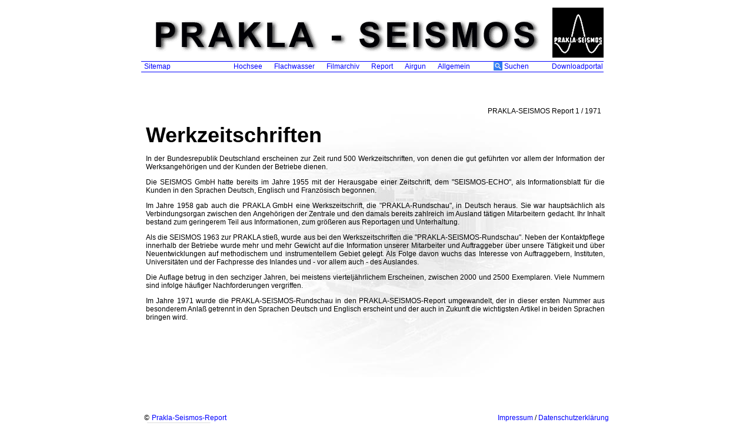

--- FILE ---
content_type: text/html; charset=UTF-8
request_url: https://www.wdiehl.de/PS/PS_HTML/Report/Report/ps_report_php_container.php?pfad=php/report_71_1/report_71_1_top_19.php
body_size: 514
content:
<!DOCTYPE HTML PUBLIC "-//W3C//DTD HTML 4.01 Transitional//EN"
       "http://www.w3.org/TR/html4/loose.dtd">
<html>
<head>
<title>PRAKLA-SEISMOS Report - php Ausgabe</title>
		<meta name="author" content="Wolfgang Diehl">
		<meta name="publisher" content="Wolfgang Diehl">
		<meta name="copyright" content="Wolfgang Diehl">
		<meta name="description" content="PRAKLA-SEISMOS php Report Ausgabe">
		<meta name="keywords" content="Prakla-Seismos Report">
		<meta name="page-Type" content="Private Homepage">
		<meta name="robots" content="INDEX,FOLLOW">

<link href="../../css/ps_main_container.css" rel="stylesheet" type="text/css" media="screen">

<meta http-equiv="Content-Type" content="text/html; charset=UTF-8">
</head>
<body>

<div class="container"><div class="header"><iframe src="../../Main/ps_start_hmenue.php" name="header" width="800" frameborder="0"></iframe></div><div class="content_report_php"><iframe src="php/report_71_1/report_71_1_top_19.php#" name="content_report_php" height="600" width="800" frameborder="0"></iframe></div><div class="fusszeile"><iframe src="../../Main/ps_start_fusszeile.php" name="fusszeile" height="30" width="790" frameborder="0"></iframe></div></div>
</body>
</html>

--- FILE ---
content_type: text/html; charset=UTF-8
request_url: https://www.wdiehl.de/PS/PS_HTML/Main/ps_start_hmenue.php
body_size: 1080
content:
<!DOCTYPE HTML PUBLIC "-//W3C//DTD HTML 4.01 Transitional//EN""http://www.w3.org/TR/html4/loose.dtd"><html><head><title>PRAKLA-SEISMOS Report - Main Men&uuml;leiste</title>		<meta name="author" content="Wolfgang Diehl">		<meta name="publisher" content="Wolfgang Diehl">		<meta name="copyright" content="Wolfgang Diehl">		<meta name="description" content="PRAKLA-SEISMOS Report - Main Men&uuml;leiste">		<meta name="keywords" content="exploration, seismik, flachwasser, hochsee, prakla, prakla-seismos, prospekta, explora, mintrop, flipbook">		<meta name="page-Type" content="Private Homepage">		<meta name="robots" content="INDEX,FOLLOW">		<meta name="viewport" content="width=device-width, initial-scale=1.0"><!--		<meta name="viewport" content="width=800" />-->		<meta http-equiv="Content-Type" content="text/html; charset=UTF-8"><link href="../css/ps_main_container.css" rel="stylesheet" type="text/css" media="screen"></head><body><table height="100" width="100%" border="0" cellspacing="0" cellpadding="0" style="margin-left:-5px;">	<tr>		<th  width="5%"  align="left" class="unten"><a href="Sitemap/ps_sitemap_hmenue_container.php?menue=Sitemap_menue_all.php&content=Sitemap_all.php&fuss=ps_start_fusszeile.php" target="_parent" class="table">Sitemap</a></th>		<th width="20%" align="right" class="unten"><a href="../Hochsee/ps_hochsee_hmenue_container.php?menue=ps_hochsee_start_menue.php&content=ps_hochsee_main_content.php&fuss=ps_start_fusszeile.php" target="_parent" class="table">Hochsee</a></th>		<th width="2%" align="right" class="unten"><a href="../Flachwasser/ps_flachwasser_hmenue_container.php?menue=ps_flachwasser_start_menue.php&content=../Report/Rundschau/Text/rundschau_35_flachwasserseismic.php&fuss=ps_start_fusszeile.php" target="_parent" class="table">Flachwasser</a></th>		<th width="2%" align="right" class="unten"><a href="../Filmarchiv/ps_filmarchiv_hmenue_container.php?menue=ps_filmarchiv_menue.php&content=HTML5/video_all.php&fuss=ps_start_fusszeile.php" target="_parent" class="table">Filmarchiv</a></th>		<th width="2%" align="right" class="unten"><a href="../Report/Report/ps_report_hmenue_container.php?menue=../Sonderdruck/ps_sonderdruck_marine_menue_liste.php&content=Text/report_71_1_werkzeitschriften.php&fuss=ps_start_fusszeile.php" target="_parent" class="table">Report</a></th>		<th width="2%" align="right" class="unten"><a href="../Airgun_Array/ps_airgun_hmenue_container.php?menue=ps_airgun_array_menue.php&content=Text/airgun_ondeck.php&fuss=ps_start_fusszeile.php" target="_parent" class="table">Airgun</a></th>		<th width="2%" align="right" class="unten"><a href="../Allgemein/ps_allgemein_hmenue_container.php?menue=ps_allgemein_start_menue.php&content=Text/ps_allgemein_main.php&fuss=ps_start_fusszeile.php" target="_parent" class="table">Allgemein</a></th>	<!--		<th width="15%" align="center" class="unten"><a href="../Google_Suche/DuckDuckSuche.html" target="content" class="table"><sub><img src="../../images/lupe2.gif" width="15" height="15" alt="Suchen"></sub> Suchen</a></th>-->		<th width="15%" align="center" class="unten"><a href="../suchen_psr.php" target="content" class="table"><sub><img src="../../images/lupe2.gif" width="15" height="15" alt="Suchen"></sub> Suchen</a></th>		<th align="right" class="unten"><a href="../PSD.html" target="_parent" class="table">Downloadportal</a></th>	</tr></table><br></body></html>

--- FILE ---
content_type: text/html; charset=UTF-8
request_url: https://www.wdiehl.de/PS/PS_HTML/Report/Report/php/report_71_1/report_71_1_top_19.php
body_size: 1504
content:
<!DOCTYPE html PUBLIC "-//W3C//DTD XHTML 1.0 Transitional//EN" "http://www.w3.org/TR/xhtml1/DTD/xhtml1-transitional.dtd">
<html xmlns="http://www.w3.org/1999/xhtml">

<head>
<title>Report 1 / 1971 - Werkzeitschriften</title>
		<meta name="author" content="Wolfgang Diehl">
		<meta name="publisher" content="Wolfgang Diehl">
		<meta name="copyright" content="Wolfgang Diehl">
		<meta name="description" content="Werkzeitschriften">
		<meta name="keywords" content="prakla, prakla-seismos">
		<meta name="page-Type" content="Private Homepage">
		<meta name="robots" content="INDEX,FOLLOW">
		<meta name="viewport" content="width=800" />
		<meta http-equiv="Content-Type" content="text/html; charset=UTF-8" />

		<link href="../../../../css/ps_report.css" rel="stylesheet" type="text/css">

</head>
<body>

<!--         Navigation  Top  19                        -->
&nbsp;
<table width="780" border="0" cellspacing="0" cellpadding="0">
   <tr>
    <td width="200">&nbsp;</td>
    <td width="180">&nbsp;</td>
    <td width="20">&nbsp;</td>
    <td width="180">&nbsp;</td>
    <td width="200">&nbsp;</td>
   </tr>

  <tr>
    <td colspan="5" height="40">
    <div align="right" class="standard_text">PRAKLA-SEISMOS Report 1 / 1971&nbsp;&nbsp; </div>
    </td>
</tr>
  <tr>
    <td colspan="5">
    <span class="top_links">Werkzeitschriften</span>
    </td>
  </tr>
  <tr>
    <td colspan="5">
    <p class="block">In der Bundesrepublik Deutschland erscheinen zur Zeit rund 500 Werkzeitschriften, von denen die gut gef&uuml;hrten vor allem der Information der Werksangeh&ouml;rigen und der Kunden der Betriebe dienen.</p>
    <p class="block">Die SEISMOS GmbH hatte bereits im Jahre 1955 mit der Herausgabe einer Zeitschrift, dem &quot;SEISMOS-ECHO&quot;, als Informationsblatt f&uuml;r die Kunden in den Sprachen Deutsch, Englisch und Franz&ouml;sisch begonnen.</p>
    <p class="block">Im Jahre 1958 gab auch die PRAKLA GmbH eine Werkszeitschrift, die &quot;PRAKLA-Rundschau&quot;, in Deutsch heraus. Sie war haupts&auml;chlich als Verbindungsorgan zwischen den Angeh&ouml;rigen der Zentrale und den damals bereits zahlreich im Ausland t&auml;tigen Mitarbeitern gedacht. Ihr Inhalt bestand zum geringerem Teil aus Informationen, zum gr&ouml;&szlig;eren aus Reportagen und Unterhaltung.</p>
    <p class="block">Als die SEISMOS 1963 zur PRAKLA stie&szlig;, wurde aus bei den Werkszeitschriften die &quot;PRAKLA-SEISMOS-Rundschau&quot;. Neben der Kontaktpflege innerhalb der Betriebe wurde mehr und mehr Gewicht auf die Information unserer Mitarbeiter und Auftraggeber &uuml;ber unsere T&auml;tigkeit und &uuml;ber Neuentwicklungen auf methodischem und instrumentellem Gebiet gelegt. Als Folge davon wuchs das Interesse von Auftraggebern, Instituten, Universit&auml;ten und der Fachpresse des Inlandes und - vor allem auch - des Auslandes.</p>
    <p class="block">Die Auflage betrug in den sechziger Jahren, bei meistens viertelj&auml;hrlichem Erscheinen, zwischen 2000 und 2500 Exemplaren. Viele Nummern sind infolge h&auml;ufiger Nachforderungen vergriffen.</p>
    <p class="block">Im Jahre 1971 wurde die PRAKLA-SEISMOS-Rundschau in den PRAKLA-SEISMOS-Report umgewandelt, der in dieser ersten Nummer aus besonderem Anla&szlig; getrennt in den Sprachen Deutsch und Englisch erscheint und der auch in Zukunft die wichtigsten Artikel in beiden Sprachen bringen wird.</p>
    </td>
  </tr>
</table>

</body>
</html>

--- FILE ---
content_type: text/html; charset=UTF-8
request_url: https://www.wdiehl.de/PS/PS_HTML/Main/ps_start_fusszeile.php
body_size: 1010
content:
<!DOCTYPE HTML PUBLIC "-//W3C//DTD HTML 4.01 Transitional//EN"       "http://www.w3.org/TR/html4/loose.dtd"><html><head><title>PRAKLA-SEISMOS Report / Fusszeile</title>		<meta name="author" content="Wolfgang Diehl">		<meta name="publisher" content="Wolfgang Diehl">		<meta name="copyright" content="Wolfgang Diehl">		<meta name="description" content="PRAKLA-SEISMOS Report">		<meta name="keywords" content="rundschau, exploration, seismik, reflexionsseismik, prospektion, fahrtleiter, flachwasser, hochsee, jpg, linie, marine, menue, navigator, vorspann, seismic, report, Sonderdrucke, prakla, seismos, prakla-seismos, geco-prakla, messschiff, prospekta, explora, mintrop, manta, flora, solea, flunder, ingrid, sonderdruck, ponton, informationen">		<meta name="page-Type" content="Private Homepage">		<meta name="robots" content="INDEX,FOLLOW">		<meta http-equiv="Content-Type" content="text/html; charset=UTF-8">		<link href="../css/ps_main_container.css" rel="stylesheet" type="text/css"><!--<script type="text/javascript">function Uebersicht (URI, Framename) {  parent[Framename].location.href = URI;}</script>--></head><body><!--<span class="bodyText">&copy;</span> <a href="../Kontakt/contact.php?email=1" target="content" class="menue_top" onclick="Uebersicht('../Allgemein/ps_allgemein_start_menue.php', 'menue')">Wolfgang Diehl</a>--><table width=100% border="0" cellspacing="0" cellpadding="0">  <tr>     <td><span class="bodyText">&copy;</span>&nbsp;<a href="../Kontakt/contact.php?email=1" target="content" class="menue_top">Prakla-Seismos-Report</a></td><td></td>    <td align="right"><span class="bodyText"><a href="ps_impressum.php" target="content" class="menue_top">Impressum</a> / <a href="ps_datenschutzerklaerung.php" target="content" class="menue_top">Datenschutzerkl&auml;rung</a></span></td>  </tr></table><a href="#" onclick="window.open('https://www.sitelock.com/verify.php?site=wdiehl.de','SiteLock','width=600,height=600,left=160,top=170');"><img title="SiteLock" src="https://shield.sitelock.com/shield/wdiehl.de" alt="Homepage-Sicherheit"></a></body></html>

--- FILE ---
content_type: text/css
request_url: https://www.wdiehl.de/PS/PS_HTML/css/ps_main_container.css
body_size: 12332
content:
@charset "UTF-8";/* CSS Main Document */@viewport {   width: device-width;}.seite {	width:100%;	background-color:#F9F;}.container {	width: 800px;	background: transparent url( ../../images/main_prakla_seismos_allgemein_mc.jpg ) no-repeat top;/*	background: transparent url( ../Images/Hintergrund/hintergrund.jpg ) no-repeat top;	background-color:#F9F;*/	padding:0px 0px;	text-align: center;	margin: 0 auto; 	z-index:3;}.header {	background: transparent url( ../Main/Images/prakla_seimos_titel_neu.png ) no-repeat top;	margin: 0 auto;	height: 115px;     /* 90 */	z-index:10;}.header_psr {	background: transparent url( ../Main/Images/prakla_seimos_titel_psr.png ) no-repeat top;	margin: 0 auto;	height: 115px;     /* 90 */	z-index:10;}.header_psd {	background: transparent url( ../Main/Images/prakla_seimos_titel_psd.png ) no-repeat top;	margin: 0 auto;	height: 115px;     /* 90 */	z-index:10;}.header_fullscreen  {	position:absolute;	top:10px;	right:22px;	z-index:11;}.hmenue {	background: transparent url( ../Main/Images/psm_hintergrund.gif ) no-repeat top;	margin-left: 0px; 	height: 30px;	width: 800px;	z-index:15;}.content_all {	overflow: auto;	background: transparent;	height: 560px; /* 600 */	width: 800px;	z-index:17;}.content_report_php {	overflow: auto;	background: transparent;	height: 560px; /* 600 */	width: 800px;	z-index:17;}.menue {	overflow: auto;	/*opacity: 0.5;                          Durchsichtigkeit  */	padding: 5px 5px 5px 5px;   /* Rand oben/unten links/rechts  */	height: 560px; /* 600 */	max-width:170px;	text-align:left;	float:left;	z-index:20;}.content {	overflow: auto;	padding: 5px 5px 5px 5px;	background: transparent;	height: 560px;	width: 610px;	float:right;	z-index:25;}.content_allgemein {	overflow: auto;	padding: 5px 5px 5px 5px;		background: transparent;		background:url(../../images/600x600/main_prakla_seismos_allgemein.png);		background-repeat:no-repeat;	height: 560px;	width: 610px;	float:right;	z-index:25;}.content_report {	overflow: auto;	padding: 5px 5px 5px 5px;		background: transparent;		background:url(../../images/600x600/main_prakla_seismos_report.png);		background-repeat:no-repeat;	height: 560px;	width: 610px;	float:right;	z-index:25;}.content_hochsee {	overflow: auto;	padding: 5px 5px 5px 5px;		background: transparent;		background:url(../../images/600x600/main_prakla_seismos_hochsee.png);		background-repeat:no-repeat;	height: 560px;	width: 610px;	float:right;	z-index:25;}.content_flachwasser {	overflow: auto;	padding: 5px 5px 5px 5px;		background: transparent;		background:url(../../images/600x600/main_prakla_seismos_flachwasser.png);		background-repeat:no-repeat;	height: 560px;	width: 610px;	float:right;	z-index:25;}.content_video {	overflow: auto;	padding: 5px 5px 5px 5px;		background: transparent;		background:url(../../images/600x600/main_prakla_seismos_video.png);		background-repeat:no-repeat;	height: 560px;	width: 610px;	float:right;	z-index:25;}.content_airgun {	overflow: auto;	padding: 5px 5px 5px 5px;		background: transparent;		background:url(../../images/600x600/main_prakla_seismos_sonderdruck_I.png);		background-repeat:no-repeat;	height: 560px;	width: 610px;	float:right;	z-index:25;}.content_chronik_header {	overflow: auto;	top:0px;	background: transparent;	height: 70px; /* 600 */	width: 800px;	z-index:17;}.content_chronik {	overflow: auto;	padding:0px 0px;	background: transparent;	height: 490px; /* 600 */	width: 800px;	z-index:17;}.google_suche {	padding: 5px 5px;	overflow: auto;	background: transparent;	height: 560px; /* 600 */	width: 790px;	z-index:17;}.fusszeile {	overflow: auto;	padding: 5px 5px;	height: 30px;	width: 790px;	text-align:left;	float:left;	z-index:30;}/* ---------------im filmarchiv ------------------im filmarchiv ------------------im filmarchiv -------- */.center {	overflow: auto;	position:relative;	padding: 0px 0px;	left: 0px; top: 0px;/*	background-color:#F00;*/	text-align: center;}/* ----------------preloader-----------------------preloader---------------------preloader---------------------- */#hidepage {	position: absolute;	left: 0px;	top: 0px;	background-color:#FFF;	height: 100%;	width: 100%;}/* -----------------------------------------------------------------------------*/#survey_logo {	position:absolute;	top:470px;	left:0px;	z-index:20;}#content_seiten {	position:absolute;	top:550px;	left:240px;	z-index:21;}#content_wechsel {	position:absolute;	top:560px;	left:250px;	z-index:21;}/* ---------- DIV --------fï¿½r einzelne Seitenaufrufe----------- DIV -----------fï¿½r einzelne Seitenaufrufe------- DIV --------fï¿½r einzelne Seitenaufrufe---------- DIV ---------- */#flachwasser_menue_links {	overflow: auto;	position:absolute;	top:250px;	width:160px;	left:0px;	z-index:24;}#hochsee_menue_links {	position:absolute;	top:320px;	width:160px;	left:0px;	z-index:1;}#array_menue_links {	position:absolute;	top:400px;	width:160px;	left:0px;	z-index:1;}#report_menue_links {	position:absolute;	top:410px;	width:160px;	left:2px;	z-index:24;}#report_menue_sonderdruck_database_links {	position:absolute;	top:285px; /*310*/	width:160px;	left:0px;	z-index:24;}#report_menue_sonderdruck_links {	position:absolute;	top:340px;	width:160px;	left:0px;	z-index:24;}#report_menue_database_links {	position:absolute;	top:350px;	width:160px;	left:0px;	z-index:24;}#datenblatt_menue_links {	position:absolute;	top:440px;	width:160px;	left:0px;	z-index:35;}#hafenkonzert {	overflow: auto;	position:absolute;	top:46px;	left:0px;	z-index:24;}#hafenkonzert_interview {	overflow: auto;	position:absolute;	top:351px;	left:0px;	width: 412px;	z-index:24;}#hafenkonzert_text {	overflow: auto;	position:absolute;	top:400px;	left:0;	width: 412px;	z-index:24;}/* -------Scrolling in Frames im iPad--------Scrolling in Frames im iPad-------------------Scrolling in Frames im iPad----------------------- */html { 	overflow: auto; /*   Fï¿½r IOS Gerï¿½te			*/		-webkit-overflow-scrolling: touch; 	}/*      TEXT       TEXT       TEXT       TEXT       TEXT       TEXT       TEXT       TEXT       TEXT       TEXT       TEXT       TEXT       TEXT       */body {	font: 100%/1.2 Verdana, Arial, Helvetica, sans-serif;	color: #000000;	margin: 0;	padding-top: 10px;}.bodyText {	color: #000000;	font-family: Arial,Helvetica,sans-serif;	text-align: left;	font-size: 12px;}.bodyTextG {	color:#CCC;	font-family: Arial,Helvetica,sans-serif;	text-align: left;	font-size: 12px;}.bodyTextXX {	color:#F0F;	font-family: Arial,Helvetica,sans-serif;	text-align: left;	font-size: 12px;}.bodyTextF {	color: #000000;	font-family: Arial,Helvetica,sans-serif;	font-weight: bold;	font-size: 12px;}.bodyTextS {	color:#00F;	font-family: Arial,Helvetica,sans-serif;	font-style:normal;	font-weight: 100;	font-size: 11px;	}.bodyTextFett {	color: #000000;	font-family: Arial,Helvetica,sans-serif;	font-weight: bold;	font-size: 14px;}.bodyTextK {	color: #000000;	font-style: italic;	font-family: Arial,Helvetica,sans-serif;	font-size: 12px;}.headline {	color: #000000;	font-family: Arial,Helvetica,sans-serif;	font-size: 14px;	font-weight: bold;}p {	color: #0000CC;	font-family: Arial, Helvetica, sans-serif;	font-size: 9px;	display: inline;	font-style: normal;	font-weight: 200;	text-decoration: none;}.bodyTextT {    color: #000000;    font-family: Arial,Helvetica,sans-serif;	text-align: left;    font-size: 12px;}/* -----------Sitemap ----------Sitemap -------Sitemap -------Sitemap -------Sitemap -------Sitemap -------Sitemap -------Sitemap -------Sitemap ---------- */.bodyIndexF {	color: #000000;	font-family: Arial,Helvetica,sans-serif;	font-weight: bold;	font-size: 11px;}.bodyIndex {	color: #CCC;	font-family: Arial,Helvetica,sans-serif;	font-size: 11px;}.bodyIndexL {	color: #000000;	font-family: Arial,Helvetica,sans-serif;	font-size: 11px;}/* -----------Speisekarte---------- */.speisekarteTextF {    color:#00F;	font-family:Comic Sans MS;	font-weight: bold;    font-size: 22px;}.speisekarteTextT {    color:#00F;	font-family:Comic Sans MS;	text-align: left;    font-size: 16px;}.speisekarteText {    color:#00F;	font-family:Comic Sans MS;	text-align: left;    font-size: 13px;}/* -------------Table--------Table------Table------Table------Table------Table------Table------Table------Table------Table------Table------Table------Table--------*/td {	vertical-align:text-top;} tr {	vertical-align:text-top;} th {	vertical-align:text-top;	padding: 0px 10px;}.unten { vertical-align:bottom;}.bodyTextTab {	color: #000000;	font-family: Arial,Helvetica,sans-serif;	text-align: left;	font-size: 12px;}/* -------------LINK----------LINK----------LINK----------LINK----------LINK----------LINK----------LINK----------LINK----------LINK----------LINK------------------------*/a:link {font-family: Arial,Helvetica,sans-serif; font-size: 12px; text-decoration: underline; color: #00F;}a:visited{color:#060;}a:focus{color:#F00;}a:hover{color:#F00;}a:active {color:#F00;}a.navi_top:link {font-family: Arial,Helvetica,sans-serif; font-size: 12px; color:#00F;text-decoration: none;}a.navi_top:visited {color:#060;}a.navi_top:focus {color:#F00;}a.navi_top:hover {color:#F00;}a.navi_top:active {color:#F00;}a.menue_top:link {font-family: Arial,Helvetica,sans-serif; font-size:12px; color:#00F;text-decoration: none;}a.menue_top:visited {color:#060;}a.menue_top:focus {color:#00F;}a.menue_top:hover {color:#00F;}a.menue_top:active {color:#F00;}a.menue_main:link {font-family: Arial,Helvetica,sans-serif; font-size:12px; color:#F0F;text-decoration: none;}a.menue_main:visited {color:#F0F;}a.menue_main:focus {color:#F0F;}a.menue_main:hover {color:#F0F;}a.menue_main:active {color:#F00;}a.table:link {font-family: Arial,Helvetica,sans-serif; font-size:12px; color:#00F; font-variant:normal; font-weight:100; text-decoration: none;}a.table:visited {color:#060;}a.table:focus {color:#F00;}a.table:hover {color:#F00;}a.table:active {color:#F00;}/* -------------Images-----------------------Images-----------------------Images-----------------------Images------------*/a img {	border: none;}img[usemap] {	 border: none;}/* -------------Text---------Text---------Text---------Text---------Text---------Text---------Text---------Text---------Text---------Text---------Text---------Text---------Text------*/.fussnote {	font-family: Arial,Helvetica,sans-serif, Times, serif;	font-size: 9pt;	color: #0000FF;	background-color: #FFFFFF;	background-position: top;	text-decoration: none;}.fusszeile {    color: #0000CC;    font-family: Arial,Helvetica,sans-serif;    font-size: 12px;	font-weight: bold;	text-align:center;}.hgrund {	font-family: Comic Sans MS;	font-size:11pt;	COLOR:black;/*	font-weight:bold;   */	background-color:#FF9;}.byline {	color: #999933;	font-style: italic;	font-weight: bold;	display: inline;	font-size: 12px;}/* ~~ ToolTipp ~~~~Datenbank~~ ToolTipp ~~~~Datenbank~~ ToolTipp ~~~~Datenbank~~ ToolTipp ~~~~Datenbank~~ ToolTipp ~~~~Datenbank ~~ */a.info {position:relative;z-index:1;/*background-color:#ff0; */	color:#0FF;	text-decoration:none;    color: #000000;    font-family: Arial,Helvetica,sans-serif;	text-align: left;/*	vertical-align:text-top;*/    font-size: 12px;	padding-left: 0px;} a.info:hover {z-index:2;background-color:#3FF;} a.info span {display: none;} a.info:hover span { display:block;position:absolute; top:-4em;left:0em;width:10em;border:1px solid #12127D; background-color:#FFC;color:#000; text-align: center;padding: 5px;font-size: 1.0em;}/* ~~ Hafenkonzert AudioPlayer. ~~ */#player { width: 412px; height: 32px;}?/* ~~ Dieser gruppierte Selektor gibt die Listen im .content-Bereich an. ~~ */.content ul, .content ol { 	padding: 0 15px 15px 40px;}/* ~~ Verschiedene float/clear-Klassen fï¿½r Fusszeile ~~ */.fltrt { 	float: right;	margin-left: 8px;}.fltlft {	float: left;	margin-right: 8px;}.clearfloat {	clear:both;	height:0;	font-size: 1px;	line-height: 0px;}

--- FILE ---
content_type: text/css
request_url: https://www.wdiehl.de/PS/PS_HTML/css/ps_report.css
body_size: 4704
content:
@charset "UTF-8";.report {	font-family: Arial;	font-size: 30px;	color: #000;	font-weight: bold;}.ueberschrift {	font-family: Arial;	font-size: 16px;	color: #000;	text-align: left;	font-weight: bold;}.seite {	font-family: Arial;	font-size: 12px;	color: #000;}.standard_text {	font-family: Arial;	font-size: 12px;	color: #000;	word-spacing: normal;	display: block;}.standard_text_blau {	font-family: Arial;	font-size: 12px;	color: #00F;	word-spacing: normal;	display: block;}.standard_gross {	font-family: Arial;	font-size: 16px;	font-weight: bold;	color: #000;}.block {	font-family: Arial;	font-size: 12px;	font-style: normal;	line-height: normal;	font-variant: normal;	text-transform: none;	color: #000;	text-decoration: none;	letter-spacing: normal;	text-align:justify;	word-spacing: normal;	white-space: normal;	display: block;}.block_blau {	font-family: Arial;	font-size: 12px;	font-style: normal;	line-height: normal;	font-weight: normal;	font-variant: normal;	text-transform: none;	color: #00F;	text-decoration: none;	letter-spacing: normal;	text-align:justify;	word-spacing: normal;	white-space: normal;	display: block;}.block_Italy {	font-family: Arial;	font-size: 12px;	font-style:italic;	line-height: normal;	font-weight: normal;	font-variant: normal;	color: #000;	letter-spacing: normal;	text-align:justify;	word-spacing: normal;	white-space: normal;	display: block;}.block_klein {	font-family: Arial;	font-size: 9px;	font-style: normal;	line-height: normal;	font-weight: normal;	font-variant: normal;	text-transform: none;	color: #000;	text-decoration: none;	letter-spacing: normal;	text-align: left;	word-spacing: normal;	white-space: normal;	display: block;}.bildunterschrift_center {	font-family: Arial;	font-size: 12px;	font-style: normal;	font-weight: bold;	text-decoration: none;	text-align:center;}.bildunterschrift_links {	font-family: Arial;	font-size: 12px;	font-style: normal;	font-weight: bold;	text-decoration: none;	text-align:left;}.bildunterschrift_rechts {	font-family: Arial;	font-size: 12px;	font-style: normal;	font-weight: bold;	text-decoration: none;	text-align: right;}.bildunterschrift_links_blau {	font-family: Arial;	font-size: 12px;	font-style: normal;	font-weight: bold;	color: #00F;	text-decoration: none;	text-align:left;}a:link {font-family: Arial,Helvetica,sans-serif; font-size: 12px; text-decoration: underline; color: #00F;}a:visited{color:#060;}a:focus{color:#F00;}a:hover{color:#F00;}a:active {color:#F00;}a.navi_top:link {font-family: Arial,Helvetica,sans-serif; font-size: 12px; color:#00F;text-decoration: none;}a.navi_top:visited {color:#060;}a.navi_top:focus {color:#F00;}a.navi_top:hover {color:#F00;}a.navi_top:active {color:#F00;}.Absatz_10x50px {	height: 50px;	width: 10px;}.Absatz_10x100px {	height: 100px;	width: 10px;}.Absatz_10x150px {	height: 150px;	width: 10px;}.Absatz_10x200px {	height: 200px;	width: 10px;}.top_links {	font-family: Arial;	font-size: 36px;	font-style: normal;	font-weight: bold;	color: #000;	text-align: left;}.top_links_weiss {	font-family: Arial;	font-size: 36px;	font-style: normal;	font-weight: bold;	color:#FFF;	text-align: left;}.top_rechts {	font-family: Arial;	font-size: 36px;	font-style: normal;	font-weight: bold;	color: #000;	text-align: right;}.top_center {	font-family: Arial;	font-size: 36px;	font-style: normal;	font-weight: bold;	color: #000;	text-align:center;}.text_standard {	font-family: Arial;	font-size: 12px;	font-weight: normal;	color: #000;}/* ----------------preloader-----------------------preloader---------------------preloader---------------------- */#hidepage {	position: absolute;	left: 0px;	top: 0px;	background-color:#FFF;	height: 100%;	width: 100%;}.Standard_Absatz {	list-style-position: outside;	list-style-type: circle;}.listen_circle {/*	font-family: Arial;	font-size: 12px;	font-weight: normal;	list-style-image: url('../Images/circle.png');*/		list-style-type: circle;	list-style-position: outside;	padding-left: 0.6em;	margin-left: 0.6em; }.listen_decimal {/*	font-family: Arial;	font-size: 12px;	font-weight: normal;	list-style-image: url('../Images/circle.png');*/		list-style-type: decimal;	list-style-position: outside;	padding-left: 0.6em;	margin-left: 0.6em; }.standardtext_fett {	font-family: Arial;	font-size: 12px;	font-style: normal;	font-weight: bold;	color: #000;}.Schreibmaschine {	font-family: "Courier New", Courier, monospace;	font-size: 16px;	color: #000;		font-weight: bold;}.nostalgie {	font-family: Kongonor;	font-size: 36px;	font-style:italic;	font-weight:100;	color: #000;}

--- FILE ---
content_type: text/css
request_url: https://www.wdiehl.de/PS/PS_HTML/css/ps_main_container.css
body_size: 12332
content:
@charset "UTF-8";/* CSS Main Document */@viewport {   width: device-width;}.seite {	width:100%;	background-color:#F9F;}.container {	width: 800px;	background: transparent url( ../../images/main_prakla_seismos_allgemein_mc.jpg ) no-repeat top;/*	background: transparent url( ../Images/Hintergrund/hintergrund.jpg ) no-repeat top;	background-color:#F9F;*/	padding:0px 0px;	text-align: center;	margin: 0 auto; 	z-index:3;}.header {	background: transparent url( ../Main/Images/prakla_seimos_titel_neu.png ) no-repeat top;	margin: 0 auto;	height: 115px;     /* 90 */	z-index:10;}.header_psr {	background: transparent url( ../Main/Images/prakla_seimos_titel_psr.png ) no-repeat top;	margin: 0 auto;	height: 115px;     /* 90 */	z-index:10;}.header_psd {	background: transparent url( ../Main/Images/prakla_seimos_titel_psd.png ) no-repeat top;	margin: 0 auto;	height: 115px;     /* 90 */	z-index:10;}.header_fullscreen  {	position:absolute;	top:10px;	right:22px;	z-index:11;}.hmenue {	background: transparent url( ../Main/Images/psm_hintergrund.gif ) no-repeat top;	margin-left: 0px; 	height: 30px;	width: 800px;	z-index:15;}.content_all {	overflow: auto;	background: transparent;	height: 560px; /* 600 */	width: 800px;	z-index:17;}.content_report_php {	overflow: auto;	background: transparent;	height: 560px; /* 600 */	width: 800px;	z-index:17;}.menue {	overflow: auto;	/*opacity: 0.5;                          Durchsichtigkeit  */	padding: 5px 5px 5px 5px;   /* Rand oben/unten links/rechts  */	height: 560px; /* 600 */	max-width:170px;	text-align:left;	float:left;	z-index:20;}.content {	overflow: auto;	padding: 5px 5px 5px 5px;	background: transparent;	height: 560px;	width: 610px;	float:right;	z-index:25;}.content_allgemein {	overflow: auto;	padding: 5px 5px 5px 5px;		background: transparent;		background:url(../../images/600x600/main_prakla_seismos_allgemein.png);		background-repeat:no-repeat;	height: 560px;	width: 610px;	float:right;	z-index:25;}.content_report {	overflow: auto;	padding: 5px 5px 5px 5px;		background: transparent;		background:url(../../images/600x600/main_prakla_seismos_report.png);		background-repeat:no-repeat;	height: 560px;	width: 610px;	float:right;	z-index:25;}.content_hochsee {	overflow: auto;	padding: 5px 5px 5px 5px;		background: transparent;		background:url(../../images/600x600/main_prakla_seismos_hochsee.png);		background-repeat:no-repeat;	height: 560px;	width: 610px;	float:right;	z-index:25;}.content_flachwasser {	overflow: auto;	padding: 5px 5px 5px 5px;		background: transparent;		background:url(../../images/600x600/main_prakla_seismos_flachwasser.png);		background-repeat:no-repeat;	height: 560px;	width: 610px;	float:right;	z-index:25;}.content_video {	overflow: auto;	padding: 5px 5px 5px 5px;		background: transparent;		background:url(../../images/600x600/main_prakla_seismos_video.png);		background-repeat:no-repeat;	height: 560px;	width: 610px;	float:right;	z-index:25;}.content_airgun {	overflow: auto;	padding: 5px 5px 5px 5px;		background: transparent;		background:url(../../images/600x600/main_prakla_seismos_sonderdruck_I.png);		background-repeat:no-repeat;	height: 560px;	width: 610px;	float:right;	z-index:25;}.content_chronik_header {	overflow: auto;	top:0px;	background: transparent;	height: 70px; /* 600 */	width: 800px;	z-index:17;}.content_chronik {	overflow: auto;	padding:0px 0px;	background: transparent;	height: 490px; /* 600 */	width: 800px;	z-index:17;}.google_suche {	padding: 5px 5px;	overflow: auto;	background: transparent;	height: 560px; /* 600 */	width: 790px;	z-index:17;}.fusszeile {	overflow: auto;	padding: 5px 5px;	height: 30px;	width: 790px;	text-align:left;	float:left;	z-index:30;}/* ---------------im filmarchiv ------------------im filmarchiv ------------------im filmarchiv -------- */.center {	overflow: auto;	position:relative;	padding: 0px 0px;	left: 0px; top: 0px;/*	background-color:#F00;*/	text-align: center;}/* ----------------preloader-----------------------preloader---------------------preloader---------------------- */#hidepage {	position: absolute;	left: 0px;	top: 0px;	background-color:#FFF;	height: 100%;	width: 100%;}/* -----------------------------------------------------------------------------*/#survey_logo {	position:absolute;	top:470px;	left:0px;	z-index:20;}#content_seiten {	position:absolute;	top:550px;	left:240px;	z-index:21;}#content_wechsel {	position:absolute;	top:560px;	left:250px;	z-index:21;}/* ---------- DIV --------fï¿½r einzelne Seitenaufrufe----------- DIV -----------fï¿½r einzelne Seitenaufrufe------- DIV --------fï¿½r einzelne Seitenaufrufe---------- DIV ---------- */#flachwasser_menue_links {	overflow: auto;	position:absolute;	top:250px;	width:160px;	left:0px;	z-index:24;}#hochsee_menue_links {	position:absolute;	top:320px;	width:160px;	left:0px;	z-index:1;}#array_menue_links {	position:absolute;	top:400px;	width:160px;	left:0px;	z-index:1;}#report_menue_links {	position:absolute;	top:410px;	width:160px;	left:2px;	z-index:24;}#report_menue_sonderdruck_database_links {	position:absolute;	top:285px; /*310*/	width:160px;	left:0px;	z-index:24;}#report_menue_sonderdruck_links {	position:absolute;	top:340px;	width:160px;	left:0px;	z-index:24;}#report_menue_database_links {	position:absolute;	top:350px;	width:160px;	left:0px;	z-index:24;}#datenblatt_menue_links {	position:absolute;	top:440px;	width:160px;	left:0px;	z-index:35;}#hafenkonzert {	overflow: auto;	position:absolute;	top:46px;	left:0px;	z-index:24;}#hafenkonzert_interview {	overflow: auto;	position:absolute;	top:351px;	left:0px;	width: 412px;	z-index:24;}#hafenkonzert_text {	overflow: auto;	position:absolute;	top:400px;	left:0;	width: 412px;	z-index:24;}/* -------Scrolling in Frames im iPad--------Scrolling in Frames im iPad-------------------Scrolling in Frames im iPad----------------------- */html { 	overflow: auto; /*   Fï¿½r IOS Gerï¿½te			*/		-webkit-overflow-scrolling: touch; 	}/*      TEXT       TEXT       TEXT       TEXT       TEXT       TEXT       TEXT       TEXT       TEXT       TEXT       TEXT       TEXT       TEXT       */body {	font: 100%/1.2 Verdana, Arial, Helvetica, sans-serif;	color: #000000;	margin: 0;	padding-top: 10px;}.bodyText {	color: #000000;	font-family: Arial,Helvetica,sans-serif;	text-align: left;	font-size: 12px;}.bodyTextG {	color:#CCC;	font-family: Arial,Helvetica,sans-serif;	text-align: left;	font-size: 12px;}.bodyTextXX {	color:#F0F;	font-family: Arial,Helvetica,sans-serif;	text-align: left;	font-size: 12px;}.bodyTextF {	color: #000000;	font-family: Arial,Helvetica,sans-serif;	font-weight: bold;	font-size: 12px;}.bodyTextS {	color:#00F;	font-family: Arial,Helvetica,sans-serif;	font-style:normal;	font-weight: 100;	font-size: 11px;	}.bodyTextFett {	color: #000000;	font-family: Arial,Helvetica,sans-serif;	font-weight: bold;	font-size: 14px;}.bodyTextK {	color: #000000;	font-style: italic;	font-family: Arial,Helvetica,sans-serif;	font-size: 12px;}.headline {	color: #000000;	font-family: Arial,Helvetica,sans-serif;	font-size: 14px;	font-weight: bold;}p {	color: #0000CC;	font-family: Arial, Helvetica, sans-serif;	font-size: 9px;	display: inline;	font-style: normal;	font-weight: 200;	text-decoration: none;}.bodyTextT {    color: #000000;    font-family: Arial,Helvetica,sans-serif;	text-align: left;    font-size: 12px;}/* -----------Sitemap ----------Sitemap -------Sitemap -------Sitemap -------Sitemap -------Sitemap -------Sitemap -------Sitemap -------Sitemap ---------- */.bodyIndexF {	color: #000000;	font-family: Arial,Helvetica,sans-serif;	font-weight: bold;	font-size: 11px;}.bodyIndex {	color: #CCC;	font-family: Arial,Helvetica,sans-serif;	font-size: 11px;}.bodyIndexL {	color: #000000;	font-family: Arial,Helvetica,sans-serif;	font-size: 11px;}/* -----------Speisekarte---------- */.speisekarteTextF {    color:#00F;	font-family:Comic Sans MS;	font-weight: bold;    font-size: 22px;}.speisekarteTextT {    color:#00F;	font-family:Comic Sans MS;	text-align: left;    font-size: 16px;}.speisekarteText {    color:#00F;	font-family:Comic Sans MS;	text-align: left;    font-size: 13px;}/* -------------Table--------Table------Table------Table------Table------Table------Table------Table------Table------Table------Table------Table------Table--------*/td {	vertical-align:text-top;} tr {	vertical-align:text-top;} th {	vertical-align:text-top;	padding: 0px 10px;}.unten { vertical-align:bottom;}.bodyTextTab {	color: #000000;	font-family: Arial,Helvetica,sans-serif;	text-align: left;	font-size: 12px;}/* -------------LINK----------LINK----------LINK----------LINK----------LINK----------LINK----------LINK----------LINK----------LINK----------LINK------------------------*/a:link {font-family: Arial,Helvetica,sans-serif; font-size: 12px; text-decoration: underline; color: #00F;}a:visited{color:#060;}a:focus{color:#F00;}a:hover{color:#F00;}a:active {color:#F00;}a.navi_top:link {font-family: Arial,Helvetica,sans-serif; font-size: 12px; color:#00F;text-decoration: none;}a.navi_top:visited {color:#060;}a.navi_top:focus {color:#F00;}a.navi_top:hover {color:#F00;}a.navi_top:active {color:#F00;}a.menue_top:link {font-family: Arial,Helvetica,sans-serif; font-size:12px; color:#00F;text-decoration: none;}a.menue_top:visited {color:#060;}a.menue_top:focus {color:#00F;}a.menue_top:hover {color:#00F;}a.menue_top:active {color:#F00;}a.menue_main:link {font-family: Arial,Helvetica,sans-serif; font-size:12px; color:#F0F;text-decoration: none;}a.menue_main:visited {color:#F0F;}a.menue_main:focus {color:#F0F;}a.menue_main:hover {color:#F0F;}a.menue_main:active {color:#F00;}a.table:link {font-family: Arial,Helvetica,sans-serif; font-size:12px; color:#00F; font-variant:normal; font-weight:100; text-decoration: none;}a.table:visited {color:#060;}a.table:focus {color:#F00;}a.table:hover {color:#F00;}a.table:active {color:#F00;}/* -------------Images-----------------------Images-----------------------Images-----------------------Images------------*/a img {	border: none;}img[usemap] {	 border: none;}/* -------------Text---------Text---------Text---------Text---------Text---------Text---------Text---------Text---------Text---------Text---------Text---------Text---------Text------*/.fussnote {	font-family: Arial,Helvetica,sans-serif, Times, serif;	font-size: 9pt;	color: #0000FF;	background-color: #FFFFFF;	background-position: top;	text-decoration: none;}.fusszeile {    color: #0000CC;    font-family: Arial,Helvetica,sans-serif;    font-size: 12px;	font-weight: bold;	text-align:center;}.hgrund {	font-family: Comic Sans MS;	font-size:11pt;	COLOR:black;/*	font-weight:bold;   */	background-color:#FF9;}.byline {	color: #999933;	font-style: italic;	font-weight: bold;	display: inline;	font-size: 12px;}/* ~~ ToolTipp ~~~~Datenbank~~ ToolTipp ~~~~Datenbank~~ ToolTipp ~~~~Datenbank~~ ToolTipp ~~~~Datenbank~~ ToolTipp ~~~~Datenbank ~~ */a.info {position:relative;z-index:1;/*background-color:#ff0; */	color:#0FF;	text-decoration:none;    color: #000000;    font-family: Arial,Helvetica,sans-serif;	text-align: left;/*	vertical-align:text-top;*/    font-size: 12px;	padding-left: 0px;} a.info:hover {z-index:2;background-color:#3FF;} a.info span {display: none;} a.info:hover span { display:block;position:absolute; top:-4em;left:0em;width:10em;border:1px solid #12127D; background-color:#FFC;color:#000; text-align: center;padding: 5px;font-size: 1.0em;}/* ~~ Hafenkonzert AudioPlayer. ~~ */#player { width: 412px; height: 32px;}?/* ~~ Dieser gruppierte Selektor gibt die Listen im .content-Bereich an. ~~ */.content ul, .content ol { 	padding: 0 15px 15px 40px;}/* ~~ Verschiedene float/clear-Klassen fï¿½r Fusszeile ~~ */.fltrt { 	float: right;	margin-left: 8px;}.fltlft {	float: left;	margin-right: 8px;}.clearfloat {	clear:both;	height:0;	font-size: 1px;	line-height: 0px;}